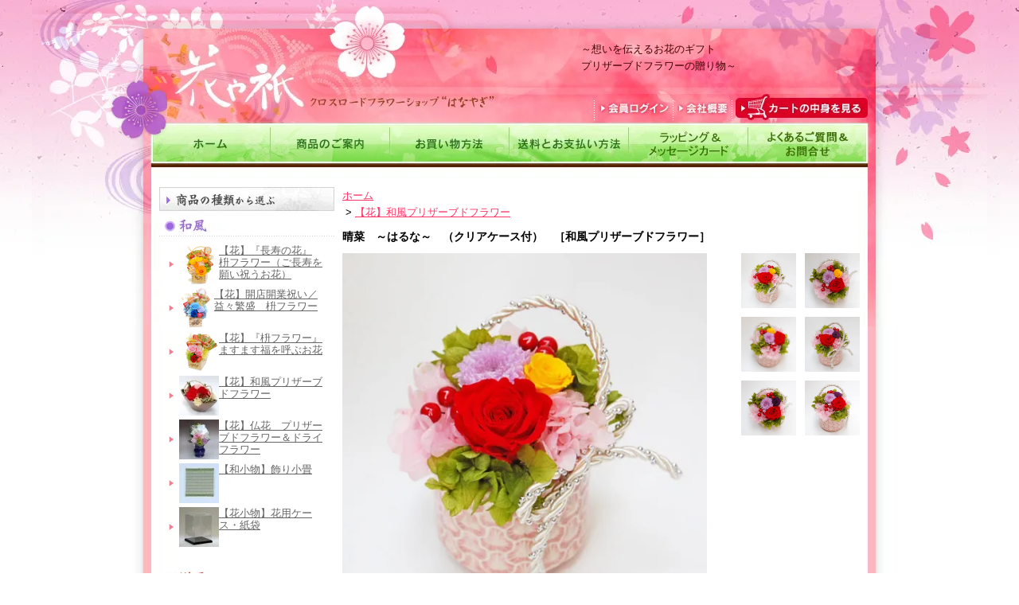

--- FILE ---
content_type: text/html; charset=EUC-JP
request_url: https://crossroad-flower.com/?pid=111765550
body_size: 11208
content:
<!DOCTYPE html PUBLIC "-//W3C//DTD XHTML 1.0 Transitional//EN" "http://www.w3.org/TR/xhtml1/DTD/xhtml1-transitional.dtd">
<html xmlns:og="http://ogp.me/ns#" xmlns:fb="http://www.facebook.com/2008/fbml" xmlns:mixi="http://mixi-platform.com/ns#" xmlns="http://www.w3.org/1999/xhtml" xml:lang="ja" lang="ja" dir="ltr">
<head>
<meta http-equiv="content-type" content="text/html; charset=euc-jp" />
<meta http-equiv="X-UA-Compatible" content="IE=edge,chrome=1" />
<title>晴菜　～はるな～　（クリアケース付）　［和風プリザーブドフラワー］　 - プリザーブドフラワーのギフト　花や祇（はなやぎ）クロスロードフラワーショップ</title>
<meta name="Keywords" content="和風,プリザーブドフラワー,プレゼント" />
<meta name="Description" content="桃色の丸いの器に、鮮やかな薔薇（プリザーブドフラワー）やマムが愛らしく咲く、和風プリザーブドフラワーのアレンジです" />
<meta name="Author" content="株式会社クロスロードフラワー" />
<meta name="Copyright" content="Copyright&amp;amp;amp;copy; 2008 株式会社クロスロードフラワー All Rights Reserved" />
<meta http-equiv="content-style-type" content="text/css" />
<meta http-equiv="content-script-type" content="text/javascript" />
<link rel="stylesheet" href="https://img08.shop-pro.jp/PA01034/401/css/27/index.css?cmsp_timestamp=20251228075245" type="text/css" />
<link rel="stylesheet" href="https://img08.shop-pro.jp/PA01034/401/css/27/product.css?cmsp_timestamp=20251228075245" type="text/css" />

<link rel="alternate" type="application/rss+xml" title="rss" href="https://crossroad-flower.com/?mode=rss" />
<link rel="alternate" media="handheld" type="text/html" href="https://crossroad-flower.com/?prid=111765550" />
<link rel="shortcut icon" href="https://img08.shop-pro.jp/PA01034/401/favicon.ico?cmsp_timestamp=20251230220205" />
<script type="text/javascript" src="//ajax.googleapis.com/ajax/libs/jquery/1.7.2/jquery.min.js" ></script>
<meta property="og:title" content="晴菜　～はるな～　（クリアケース付）　［和風プリザーブドフラワー］　 - プリザーブドフラワーのギフト　花や祇（はなやぎ）クロスロードフラワーショップ" />
<meta property="og:description" content="桃色の丸いの器に、鮮やかな薔薇（プリザーブドフラワー）やマムが愛らしく咲く、和風プリザーブドフラワーのアレンジです" />
<meta property="og:url" content="https://crossroad-flower.com?pid=111765550" />
<meta property="og:site_name" content="プリザーブドフラワーのギフト　花や祇（はなやぎ）クロスロードフラワーショップ" />
<meta property="og:image" content="https://img08.shop-pro.jp/PA01034/401/product/111765550.jpg?cmsp_timestamp=20170410231202"/>
<meta property="og:type" content="product" />
<meta property="product:price:amount" content="4400" />
<meta property="product:price:currency" content="JPY" />
<meta property="product:product_link" content="https://crossroad-flower.com?pid=111765550" />
<!-- Global site tag (gtag.js) - Google Ads: 1040029648 -->
<script async src="https://www.googletagmanager.com/gtag/js?id=AW-1040029648"></script>
<script>
  window.dataLayer = window.dataLayer || [];
  function gtag(){dataLayer.push(arguments);}
  gtag('js', new Date());
 
  gtag('config', 'AW-1040029648');
</script>


<script>
  (function(i,s,o,g,r,a,m){i['GoogleAnalyticsObject']=r;i[r]=i[r]||function(){
  (i[r].q=i[r].q||[]).push(arguments)},i[r].l=1*new Date();a=s.createElement(o),
  m=s.getElementsByTagName(o)[0];a.async=1;a.src=g;m.parentNode.insertBefore(a,m)
  })(window,document,'script','//www.google-analytics.com/analytics.js','ga');

  ga('create', 'UA-18777206-1', 'crossroad-flower.com');
  ga('send', 'pageview');
</script>

<meta name="facebook-domain-verification" content="7qimvvf8cmgrjpyhqe744mkt41bxdc" />
<script>
  var Colorme = {"page":"product","shop":{"account_id":"PA01034401","title":"\u30d7\u30ea\u30b6\u30fc\u30d6\u30c9\u30d5\u30e9\u30ef\u30fc\u306e\u30ae\u30d5\u30c8\u3000\u82b1\u3084\u7947\uff08\u306f\u306a\u3084\u304e\uff09\u30af\u30ed\u30b9\u30ed\u30fc\u30c9\u30d5\u30e9\u30ef\u30fc\u30b7\u30e7\u30c3\u30d7"},"basket":{"total_price":0,"items":[]},"customer":{"id":null},"inventory_control":"product","product":{"shop_uid":"PA01034401","id":111765550,"name":"\u6674\u83dc\u3000\uff5e\u306f\u308b\u306a\uff5e\u3000\uff08\u30af\u30ea\u30a2\u30b1\u30fc\u30b9\u4ed8\uff09\u3000\uff3b\u548c\u98a8\u30d7\u30ea\u30b6\u30fc\u30d6\u30c9\u30d5\u30e9\u30ef\u30fc\uff3d\u3000","model_number":"","stock_num":3,"sales_price":4000,"sales_price_including_tax":4400,"variants":[{"id":1,"option1_value":"\u9ec4\u8272","option2_value":"","title":"\u9ec4\u8272","model_number":"","stock_num":null,"option_price":4000,"option_price_including_tax":4400,"option_members_price":4000,"option_members_price_including_tax":4400},{"id":2,"option1_value":"\u7d2b\u8272","option2_value":"","title":"\u7d2b\u8272","model_number":"","stock_num":null,"option_price":4000,"option_price_including_tax":4400,"option_members_price":4000,"option_members_price_including_tax":4400}],"category":{"id_big":297653,"id_small":0},"groups":[{"id":52907}],"members_price":4800,"members_price_including_tax":5280}};

  (function() {
    function insertScriptTags() {
      var scriptTagDetails = [];
      var entry = document.getElementsByTagName('script')[0];

      scriptTagDetails.forEach(function(tagDetail) {
        var script = document.createElement('script');

        script.type = 'text/javascript';
        script.src = tagDetail.src;
        script.async = true;

        if( tagDetail.integrity ) {
          script.integrity = tagDetail.integrity;
          script.setAttribute('crossorigin', 'anonymous');
        }

        entry.parentNode.insertBefore(script, entry);
      })
    }

    window.addEventListener('load', insertScriptTags, false);
  })();
</script>

<script async src="https://www.googletagmanager.com/gtag/js?id=G-6MZPPLX7BC"></script>
<script>
  window.dataLayer = window.dataLayer || [];
  function gtag(){dataLayer.push(arguments);}
  gtag('js', new Date());
  
      gtag('config', 'G-6MZPPLX7BC', (function() {
      var config = {};
      if (Colorme && Colorme.customer && Colorme.customer.id != null) {
        config.user_id = Colorme.customer.id;
      }
      return config;
    })());
  
  </script><script type="text/javascript">
  document.addEventListener("DOMContentLoaded", function() {
    gtag("event", "view_item", {
      currency: "JPY",
      value: Colorme.product.sales_price_including_tax,
      items: [
        {
          item_id: Colorme.product.id,
          item_name: Colorme.product.name
        }
      ]
    });
  });
</script><script async src="https://zen.one/analytics.js"></script>
</head>
<body>
<meta name="colorme-acc-payload" content="?st=1&pt=10029&ut=111765550&at=PA01034401&v=20260130225052&re=&cn=06eedcf91e26011649baf7c9cf5c195a" width="1" height="1" alt="" /><script>!function(){"use strict";Array.prototype.slice.call(document.getElementsByTagName("script")).filter((function(t){return t.src&&t.src.match(new RegExp("dist/acc-track.js$"))})).forEach((function(t){return document.body.removeChild(t)})),function t(c){var r=arguments.length>1&&void 0!==arguments[1]?arguments[1]:0;if(!(r>=c.length)){var e=document.createElement("script");e.onerror=function(){return t(c,r+1)},e.src="https://"+c[r]+"/dist/acc-track.js?rev=3",document.body.appendChild(e)}}(["acclog001.shop-pro.jp","acclog002.shop-pro.jp"])}();</script>
<div class="clearfix" id="wrapper">
    
	    <div id="header">
    	<div class="clearfix">
            <h1><a href="./"><img src="https://img08.shop-pro.jp/PA01034/401/PA01034401.jpg?cmsp_timestamp=20251230220205" alt="プリザーブドフラワーのギフト　花や祇（はなやぎ）クロスロードフラワーショップ" /></a></h1>
            <div id="header_menu">
                  <p><font size="2">～想いを伝えるお花のギフト<br>プリザーブドフラワーの贈り物～</font>
</p>
<ul>
                    <li class="first"><a href="https://crossroad-flower.com/cart/proxy/basket?shop_id=PA01034401&shop_domain=crossroad-flower.com"><img src="https://img08.shop-pro.jp/PA01034/401/etc/btn_cart.jpg" alt="カートの中身を見る" width="166" height="33" /></a></li>
                    <li><a href="https://crossroad-flower.com/?mode=sk"><img src="https://img08.shop-pro.jp/PA01034/401/etc/btn_company.jpg" alt="会社概要" width="66" height="33" /></a></li>
                    <li><a href="https://crossroad-flower.com/?mode=myaccount"><img src="https://img08.shop-pro.jp/PA01034/401/etc/btn_login.jpg" alt="会員ログイン" width="91" height="33" /></a></li>
                </ul>
            </div>
        </div>
        <ul class="clearfix" id="g_navi">
        	<li><a href="./"><img src="https://img08.shop-pro.jp/PA01034/401/etc/navi_home.jpg" alt="ホーム" width="149" height="50" /></a></li>
        	<li><a href="https://crossroad-flower.com/?mode=f17"><img src="https://img08.shop-pro.jp/PA01034/401/etc/navi_about_product.JPG" alt="商品のご案内" width="150" height="50" /></a></li>
        	<li><a href="https://crossroad-flower.com/?mode=f35"><img src="https://img08.shop-pro.jp/PA01034/401/etc/navi_shopping.jpg" alt="お買い物方法" width="150" height="50" /></a></li>
        	<li><a href="https://crossroad-flower.com/?mode=sk#delivery"><img src="https://img08.shop-pro.jp/PA01034/401/etc/navi_payment.jpg" alt="送料とお支払い方法" width="150" height="50" /></a></li>
        	<li><a href="https://crossroad-flower.com/?mode=f16"><img src="https://img08.shop-pro.jp/PA01034/401/etc/navi_wrapping.jpg" alt="メッセージカードとラッピング" width="150" height="50" /></a></li>
        	<li class="last"><a href="https://crossroad-flower.com/?mode=f1"><img src="https://img08.shop-pro.jp/PA01034/401/etc/navi_contact.jpg" alt="よくある質問（FAQ）＆お問い合わせ" width="151" height="50" /></a></li>
        </ul>
    </div>
	
	
	
	
  <link rel="stylesheet" href="https://cdn.jsdelivr.net/npm/@splidejs/splide@4.1.4/dist/css/splide.min.css">

		

	
	
    
    
	<div id="inner_wrapper">
        
        <div id="contents">
        <div class="clearfix" id="inner_contents">		
            
            <div id="contents_side">
            
            	<dl>
                	
                	<dt><img src="https://img08.shop-pro.jp/PA01034/401/etc/titleMenu_goods.jpg" alt="商品の種類から選ぶ" width="220" height="30" /></dt>
                        
                        <dd><img src="https://img08.shop-pro.jp/PA01034/401/etc/midashiMenu_japanese.jpg" alt="和風" width="220" height="22" /></dd>
                        <dd>
                            <ul>
                                                                  <li><a href="https://crossroad-flower.com/?mode=cate&cbid=823771&csid=0"><img src="https://img08.shop-pro.jp/PA01034/401/category/823771_0.png?cmsp_timestamp=20220204121937" alt="【花】『長寿の花』 枡フラワー（ご長寿を願い祝うお花）" align="left" /></a><a href="https://crossroad-flower.com/?mode=cate&cbid=823771&csid=0">【花】『長寿の花』 枡フラワー（ご長寿を願い祝うお花）</a><br clear="all"> </li>
                                                                <li><a href="https://crossroad-flower.com/?mode=cate&cbid=2137867&csid=0"><img src="https://img08.shop-pro.jp/PA01034/401/category/2137867_0.png?cmsp_timestamp=20230107205124" alt="【花】開店開業祝い／益々繁盛　枡フラワー" align="left" /></a><a href="https://crossroad-flower.com/?mode=cate&cbid=2137867&csid=0">【花】開店開業祝い／益々繁盛　枡フラワー</a><br clear="all"> </li>
                                                                <li><a href="https://crossroad-flower.com/?mode=cate&cbid=645346&csid=0"><img src="https://img08.shop-pro.jp/PA01034/401/category/645346_0.png?cmsp_timestamp=20220204123320" alt="【花】『枡フラワー』 ますます福を呼ぶお花" align="left" /></a><a href="https://crossroad-flower.com/?mode=cate&cbid=645346&csid=0">【花】『枡フラワー』 ますます福を呼ぶお花</a><br clear="all"> </li>
                                                                <li><a href="https://crossroad-flower.com/?mode=cate&cbid=297653&csid=0"><img src="https://img08.shop-pro.jp/PA01034/401/category/297653_0.jpg?cmsp_timestamp=20160510170448" alt="【花】和風プリザーブドフラワー" align="left" /></a><a href="https://crossroad-flower.com/?mode=cate&cbid=297653&csid=0">【花】和風プリザーブドフラワー</a><br clear="all"> </li>
                                                                <li><a href="https://crossroad-flower.com/?mode=cate&cbid=568461&csid=0"><img src="https://img08.shop-pro.jp/PA01034/401/category/568461_0.jpg?cmsp_timestamp=20190730134924" alt="【花】仏花＿プリザーブドフラワー＆ドライフラワー" align="left" /></a><a href="https://crossroad-flower.com/?mode=cate&cbid=568461&csid=0">【花】仏花＿プリザーブドフラワー＆ドライフラワー</a><br clear="all"> </li>
                                                                <li><a href="https://crossroad-flower.com/?mode=cate&cbid=624584&csid=0"><img src="https://img08.shop-pro.jp/PA01034/401/category/624584_0.jpg?cmsp_timestamp=20200816144821" alt="【和小物】飾り小畳" align="left" /></a><a href="https://crossroad-flower.com/?mode=cate&cbid=624584&csid=0">【和小物】飾り小畳</a><br clear="all"> </li>
                                                                <li><a href="https://crossroad-flower.com/?mode=cate&cbid=1214154&csid=0"><img src="https://img08.shop-pro.jp/PA01034/401/category/1214154_0.jpg?cmsp_timestamp=20151129235654" alt="【花小物】花用ケース・紙袋" align="left" /></a><a href="https://crossroad-flower.com/?mode=cate&cbid=1214154&csid=0">【花小物】花用ケース・紙袋</a><br clear="all"> </li>
                                </ul>
                        </dd>
<br>

                		
                        <dd><img src="https://img08.shop-pro.jp/PA01034/401/etc/midashiMenu_western.jpg" alt="洋風" width="220" height="22" /></dd>
                        <dd>
                            <ul>
                                                                <li><a href="https://crossroad-flower.com/?mode=cate&cbid=2515698&csid=0"><img src="https://img08.shop-pro.jp/PA01034/401/category/2515698_0.jpg?cmsp_timestamp=20201129120418" alt="【花・小物】イニシャル・ナンバー アレンジ" align="left" /></a><a href="https://crossroad-flower.com/?mode=cate&cbid=2515698&csid=0">【花・小物】イニシャル・ナンバー アレンジ</a><br clear="all"></li>
                                                                <li><a href="https://crossroad-flower.com/?mode=cate&cbid=230585&csid=0">【花】洋風プリザーブドフラワー</a><br clear="all"></li>
                                                            </ul>
                        </dd>
&nbsp; <a href="https://crossroad-flower.com/?mode=grp&gid=916867"><img src="https://img08.shop-pro.jp/PA01034/401/product/66182491_o1.jpg" width="45"><font size="-1">洋風＿イエロー系</font></a><br>
&nbsp; <a href="https://crossroad-flower.com/?mode=grp&gid=916868"><img src="https://img08.shop-pro.jp/PA01034/401/product/66476686_o2.jpg" width="45"><font size="-1">洋風＿ピンク系</font></a><br>
&nbsp; <a href="https://crossroad-flower.com/?mode=grp&gid=916869"><img src="https://img08.shop-pro.jp/PA01034/401/product/67215850_o2.jpg" width="45"><font size="-1">洋風＿レッド系</font></a><br>
&nbsp; <a href="https://crossroad-flower.com/?mode=grp&gid=916871"><img src="https://img08.shop-pro.jp/PA01034/401/product/62441421_o2.jpg" width="45"><font size="-1">洋風＿その他のカラー</font></a><br>

                	
<br>
                    
                	                    
                	<dt><img src="https://img08.shop-pro.jp/PA01034/401/etc/titleMenu_intention.jpg" alt="目的から選ぶ" width="220" height="30" /></dt>
                    <dd>
                    	<ul>

 &#160; &#160; &#160; &#160; &#160; &#160; &#160; &#160; &#160; &#160; &#160;  	                            <li><a href="https://crossroad-flower.com/?mode=grp&gid=550190"><img src="https://img08.shop-pro.jp/PA01034/401/category/g_550190.jpg?cmsp_timestamp=20250402184451" align="left" /></a><a href="https://crossroad-flower.com/?mode=grp&gid=550190">即日発送可能なプリザーブドフラワー商品</a><br clear="all"></li>
							                            <li><a href="https://crossroad-flower.com/?mode=grp&gid=55670"><img src="https://img08.shop-pro.jp/PA01034/401/category/g_55670.png?cmsp_timestamp=20230107205102" align="left" /></a><a href="https://crossroad-flower.com/?mode=grp&gid=55670">開店・開業・周年記念祝い</a><br clear="all"></li>
							                            <li><a href="https://crossroad-flower.com/?mode=grp&gid=159643"><img src="https://img08.shop-pro.jp/PA01034/401/category/g_159643.png?cmsp_timestamp=20231004194357" align="left" /></a><a href="https://crossroad-flower.com/?mode=grp&gid=159643">白寿(99歳)・百寿(100歳)祝い</a><br clear="all"></li>
							                            <li><a href="https://crossroad-flower.com/?mode=grp&gid=159641"><img src="https://img08.shop-pro.jp/PA01034/401/category/g_159641.png?cmsp_timestamp=20241027230822" align="left" /></a><a href="https://crossroad-flower.com/?mode=grp&gid=159641">傘寿(80歳),米寿(88歳),卒寿(90歳)祝い_黄色</a><br clear="all"></li>
							                            <li><a href="https://crossroad-flower.com/?mode=grp&gid=159640"><img src="https://img08.shop-pro.jp/PA01034/401/category/g_159640.png?cmsp_timestamp=20231031230622" align="left" /></a><a href="https://crossroad-flower.com/?mode=grp&gid=159640">古希(70歳)・喜寿(77歳)・卒寿(90歳)祝い_紫色</a><br clear="all"></li>
							                            <li><a href="https://crossroad-flower.com/?mode=grp&gid=711509"><img src="https://img08.shop-pro.jp/PA01034/401/category/g_711509.png?cmsp_timestamp=20220204124934" align="left" /></a><a href="https://crossroad-flower.com/?mode=grp&gid=711509">緑寿(66歳)祝い_緑色</a><br clear="all"></li>
							                            <li><a href="https://crossroad-flower.com/?mode=grp&gid=159639"><img src="https://img08.shop-pro.jp/PA01034/401/category/g_159639.png?cmsp_timestamp=20220204124756" align="left" /></a><a href="https://crossroad-flower.com/?mode=grp&gid=159639">還暦(満60歳)祝い_赤色</a><br clear="all"></li>
							                            <li><a href="https://crossroad-flower.com/?mode=grp&gid=55671"><img src="https://img08.shop-pro.jp/PA01034/401/category/g_55671.jpg?cmsp_timestamp=20250506125033" align="left" /></a><a href="https://crossroad-flower.com/?mode=grp&gid=55671">金婚式のお祝い</a><br clear="all"></li>
							                            <li><a href="https://crossroad-flower.com/?mode=grp&gid=3083925"><img src="https://img08.shop-pro.jp/PA01034/401/category/g_3083925.jpg?cmsp_timestamp=20250514205800" align="left" /></a><a href="https://crossroad-flower.com/?mode=grp&gid=3083925">枡々シリーズ</a><br clear="all"></li>
							                            <li><a href="https://crossroad-flower.com/?mode=grp&gid=55669"><img src="https://img08.shop-pro.jp/PA01034/401/category/g_55669.jpg?cmsp_timestamp=20250514205609" align="left" /></a><a href="https://crossroad-flower.com/?mode=grp&gid=55669">お誕生日祝い</a><br clear="all"></li>
							                            <li><a href="https://crossroad-flower.com/?mode=grp&gid=55668"><img src="https://img08.shop-pro.jp/PA01034/401/category/g_55668.jpg?cmsp_timestamp=20250514205601" align="left" /></a><a href="https://crossroad-flower.com/?mode=grp&gid=55668">ご結婚・出産祝い</a><br clear="all"></li>
							                            <li><a href="https://crossroad-flower.com/?mode=grp&gid=55672"><img src="https://img08.shop-pro.jp/PA01034/401/category/g_55672.jpg?cmsp_timestamp=20250514205550" align="left" /></a><a href="https://crossroad-flower.com/?mode=grp&gid=55672">仏花・法事のお花</a><br clear="all"></li>
							                            <li><a href="https://crossroad-flower.com/?mode=grp&gid=2994664">青いお花特集</a><br clear="all"></li>
							                        </ul>
                    </dd>
                	  
                    
                	  
                	<dt><img src="https://img08.shop-pro.jp/PA01034/401/etc/titleMenu_prices.jpg" alt="価格から選ぶ" width="220" height="30" /></dt
                    <dd>
                    	<ul>
 &#160; &#160; &#160; &#160; &#160; &#160; &#160; &#160; &#160; &#160; &#160;  	                            <li><a href="https://crossroad-flower.com/?mode=grp&gid=60448">～1000円</a><br clear="all"></li>
							                            <li><a href="https://crossroad-flower.com/?mode=grp&gid=53516">1,001円～3,000円</a><br clear="all"></li>
							                            <li><a href="https://crossroad-flower.com/?mode=grp&gid=52907">3,001円～7,000円</a><br clear="all"></li>
							                            <li><a href="https://crossroad-flower.com/?mode=grp&gid=53512">7,001円～10,000円</a><br clear="all"></li>
							                            <li><a href="https://crossroad-flower.com/?mode=grp&gid=53513">10,001円～16,500円</a><br clear="all"></li>
							                            <li><a href="https://crossroad-flower.com/?mode=grp&gid=53514">16,500円～</a><br clear="all"></li>
							                        </ul>
                    </dd>
                	  
                    
                	  
                	<dt><img src="https://img08.shop-pro.jp/PA01034/401/etc/titleMenu_search.jpg" alt="商品検索" width="220" height="30" /></dt>
                    <dd id="box_search">
                        <form action="https://crossroad-flower.com/" method="GET" />
                        <input type="hidden" name="mode" value="srh" />
                        <select name="cid">
                            <option value="">選択してください</option>
                                                        <option value="823771,0">【花】『長寿の花』 枡フラワー（ご長寿を願い祝うお花）</option>
                                                        <option value="2137867,0">【花】開店開業祝い／益々繁盛　枡フラワー</option>
                                                        <option value="645346,0">【花】『枡フラワー』 ますます福を呼ぶお花</option>
                                                        <option value="297653,0">【花】和風プリザーブドフラワー</option>
                                                        <option value="568461,0">【花】仏花＿プリザーブドフラワー＆ドライフラワー</option>
                                                        <option value="624584,0">【和小物】飾り小畳</option>
                                                        <option value="1214154,0">【花小物】花用ケース・紙袋</option>
                                                        <option value="2515698,0">【花・小物】イニシャル・ナンバー アレンジ</option>
                                                        <option value="230585,0">【花】洋風プリザーブドフラワー</option>
                                                    </select><br />
                        <input type="text" id="keyword" name="keyword" /><br />
                        <input type="submit" name="submit" value="検索" class="button" />
                        </form>
                    </dd>
                	  

<br>

<br>
<div align="left">【ポイントサービスのお知らせ】</font><br>
<font size="2" align="left">ウェブショップでお買い上げ商品金額５％のポイントが貯まります。</u>次回ご購入時に１ポイントを１円としてご利用いただけます。<br>※ポイントサービスのご利用は会員登録が必要となります。</font><br>
</div>
<BR>
<BR>


<div align="left"><font size="2"><img src="https://img08.shop-pro.jp/PA01034/401/etc/sakura_po.png" width="15">花や祇工房・実店舗のご案内<font size="2"><br>
築地駅近く（東京都中央区）に工房・店舗がございます。<br>
 
<img src="https://img08.shop-pro.jp/PA01034/401/etc/shopfront.jpg" width="150" alt="花や祇店頭">
<br>
	<br>
<img src="https://img08.shop-pro.jp/PA01034/401/etc/shopinside2.jpg" width="150" alt="花や祇店内1">
<br>

	東京都中央区明石町4-9 1F<br>
<a href="https://file001.shop-pro.jp/PA01034/401/hanayagi_map_akashi6.pdf" target="_blank">はなやぎ地図</a>

</div>
<br>
<br>
<br>
<br>




 
                	<dt><img src="https://img08.shop-pro.jp/PA01034/401/etc/titleMenu_calendar.jpg" alt="営業暦表" width="220" height="30" /></dt>
 								
<p>営業時間：10:00～18:00<br><br>
	
定休日　：水曜、日曜、祝日</p>
                    ※休業日は、 以下のカレンダーのとおりです。（休業日＝赤色）<br>

<br>

	  <div class="side_section side_section_cal">
    <div class="side_cal">
      <table class="tbl_calendar">
    <caption>2026年1月</caption>
    <tr>
        <th class="sun">日</th>
        <th>月</th>
        <th>火</th>
        <th>水</th>
        <th>木</th>
        <th>金</th>
        <th class="sat">土</th>
    </tr>
    <tr>
<td></td>
<td></td>
<td></td>
<td></td>
<td class="thu holiday" style="background-color: #fae9e8; color: #ff0d0d;">1</td>
<td class="fri" style="background-color: #fae9e8; color: #ff0d0d;">2</td>
<td class="sat" style="background-color: #fae9e8; color: #ff0d0d;">3</td>
</tr>
<tr>
<td class="sun" style="background-color: #fae9e8; color: #ff0d0d;">4</td>
<td class="mon">5</td>
<td class="tue">6</td>
<td class="wed" style="background-color: #fae9e8; color: #ff0d0d;">7</td>
<td class="thu">8</td>
<td class="fri">9</td>
<td class="sat">10</td>
</tr>
<tr>
<td class="sun" style="background-color: #fae9e8; color: #ff0d0d;">11</td>
<td class="mon holiday" style="background-color: #fae9e8; color: #ff0d0d;">12</td>
<td class="tue">13</td>
<td class="wed" style="background-color: #fae9e8; color: #ff0d0d;">14</td>
<td class="thu">15</td>
<td class="fri">16</td>
<td class="sat">17</td>
</tr>
<tr>
<td class="sun" style="background-color: #fae9e8; color: #ff0d0d;">18</td>
<td class="mon">19</td>
<td class="tue">20</td>
<td class="wed" style="background-color: #fae9e8; color: #ff0d0d;">21</td>
<td class="thu">22</td>
<td class="fri">23</td>
<td class="sat">24</td>
</tr>
<tr>
<td class="sun" style="background-color: #fae9e8; color: #ff0d0d;">25</td>
<td class="mon">26</td>
<td class="tue">27</td>
<td class="wed" style="background-color: #fae9e8; color: #ff0d0d;">28</td>
<td class="thu">29</td>
<td class="fri">30</td>
<td class="sat">31</td>
</tr>
</table><table class="tbl_calendar">
    <caption>2026年2月</caption>
    <tr>
        <th class="sun">日</th>
        <th>月</th>
        <th>火</th>
        <th>水</th>
        <th>木</th>
        <th>金</th>
        <th class="sat">土</th>
    </tr>
    <tr>
<td class="sun" style="background-color: #fae9e8; color: #ff0d0d;">1</td>
<td class="mon">2</td>
<td class="tue">3</td>
<td class="wed" style="background-color: #fae9e8; color: #ff0d0d;">4</td>
<td class="thu">5</td>
<td class="fri">6</td>
<td class="sat">7</td>
</tr>
<tr>
<td class="sun" style="background-color: #fae9e8; color: #ff0d0d;">8</td>
<td class="mon">9</td>
<td class="tue">10</td>
<td class="wed holiday" style="background-color: #fae9e8; color: #ff0d0d;">11</td>
<td class="thu">12</td>
<td class="fri">13</td>
<td class="sat">14</td>
</tr>
<tr>
<td class="sun" style="background-color: #fae9e8; color: #ff0d0d;">15</td>
<td class="mon">16</td>
<td class="tue">17</td>
<td class="wed" style="background-color: #fae9e8; color: #ff0d0d;">18</td>
<td class="thu">19</td>
<td class="fri">20</td>
<td class="sat">21</td>
</tr>
<tr>
<td class="sun" style="background-color: #fae9e8; color: #ff0d0d;">22</td>
<td class="mon holiday" style="background-color: #fae9e8; color: #ff0d0d;">23</td>
<td class="tue">24</td>
<td class="wed" style="background-color: #fae9e8; color: #ff0d0d;">25</td>
<td class="thu">26</td>
<td class="fri">27</td>
<td class="sat">28</td>
</tr>
</table>
    </div>
      </div>
								
	              	
                    <br>
                	 
                	<dt class="box_contact"><img src="https://img08.shop-pro.jp/PA01034/401/etc/titleMenu_contact.jpg" alt="お問い合わせ" width="220" height="27" /></dt>
                    <dd class="box_contact">
 
                        電話番号 <b>03-6264-3273</b><br>
FAX:03-6264-3274<br>
<br>
											メールでのお問合わせ：<br>
                   	<a href="https://secure.shop-pro.jp/?mode=inq&shop_id=PA01034401">お問合せフォームのページへ
                        </a><br />
                    </dd>
                	 
<br>

                	<dt><img src="https://img08.shop-pro.jp/PA01034/401/etc/titleMenu_manager.jpg" alt="店長より" width="220" height="30" /></dt>
                    <dd id="box_owner">
                    	<p>和風＆洋風プリザーブドフラワーのお店・工房、通販サイトです。ますます福を呼ぶお花「枡フラワー」や、「ますます元気」「ますます長生き」の願いを込めた枡フラワー「長寿の花」などをお作りしております。<BR>和風から洋風アレンジメントまで、和と洋のクロスロードをテーマに、笑顔の生まれるお花、想いを伝えるお花をお届けできるよう丁寧に対応させていただきます。<br>
商品について、ご不明な点がございましたらお気軽にお問合せください。<BR></p>
<ul>
		<br>
		<br>
	<!--
	<li><a href="http://xrd.jp/school/instructor.html" target="_blank"><img src="https://img08.shop-pro.jp/PA01034/401/etc/banner_blog_02.jpg" alt="店長紹介はこちら" width="217" height="41" /></a></li>  
-->
	<br>
<br>  
      
	
	
	  
 
	
	<li align="center"><a href="https://ameblo.jp/hanayagihana/" target="blank"><img src="https://img08.shop-pro.jp/PA01034/401/etc/banner_blog_04.jpg" alt="花や祇ブログはこちら" width="217" height="41"  /></a></li>
                        </ul>
              </dd>

		<div align="center">  
	<a href="https://www.instagram.com/hanayagi_hana" target="_blank"><img src="https://img08.shop-pro.jp/PA01034/401/etc/insta.gif" width="60" alt="はなやぎ_インスタグラム"><br>花や祇インスタグラム</a>
</div>

	
	
		<!--
	  
		<br>
		<div align="center">          
<P><a href="https://store.shopping.yahoo.co.jp/hanayagi/" target="_blank"><img src="https://img08.shop-pro.jp/PA01034/401/etc/hanayagi_yahoolink1.jpg" alt="花や祇　yahoo店リンク"></a></P>
</div>
	<br>
		<br>
 -->
	<br>
		<br>
		<br>
	
	
	
<div align="center">
<dt>	
<img src="https://img08.shop-pro.jp/PA01034/401/qrcode.jpg?cmsp_timestamp=20251230220205"  width="60" alt="QRコード">
</dt>
	花や祇ショップ　QRコード         
</div>
	 	

	
	</div>
         
            
            
            
            <div id="contents_main">
            
<div class="topicpath_nav">
  <ul>
    <li><a href="./">ホーム</a></li>
          <li>&nbsp;&gt;&nbsp;<a href="?mode=cate&cbid=297653&csid=0">【花】和風プリザーブドフラワー</a></li>
          </ul>
      </div>


<div class="container_section">
      <form name="product_form" method="post" action="https://crossroad-flower.com/cart/proxy/basket/items/add">
      <h2 class="tit_name2">晴菜　～はるな～　（クリアケース付）　［和風プリザーブドフラワー］　</h2>

      
              <div class="product_image container_section clearfix">
          <div class="product_image_main">
                          <img src="https://img08.shop-pro.jp/PA01034/401/product/111765550.jpg?cmsp_timestamp=20170410231202" />
                      </div>
                      <div class="product_image_thumb clearfix">
              <ul>
                                  <li><img src="https://img08.shop-pro.jp/PA01034/401/product/111765550.jpg?cmsp_timestamp=20170410231202" /></li>
                                                  <li><img src="https://img08.shop-pro.jp/PA01034/401/product/111765550_o1.jpg?cmsp_timestamp=20170410223657" /></li>                                  <li><img src="https://img08.shop-pro.jp/PA01034/401/product/111765550_o2.jpg?cmsp_timestamp=20170410223657" /></li>                                  <li><img src="https://img08.shop-pro.jp/PA01034/401/product/111765550_o3.jpg?cmsp_timestamp=20170410223657" /></li>                                  <li><img src="https://img08.shop-pro.jp/PA01034/401/product/111765550_o4.jpg?cmsp_timestamp=20170410223657" /></li>                                  <li><img src="https://img08.shop-pro.jp/PA01034/401/product/111765550_o5.jpg?cmsp_timestamp=20170410223657" /></li>                                                                                                                                                                                                                                                                                                                                                                                                                                                                                                                                                                                                                                                                                                                                                                                                                                                                                                                                                                                                                                                                                                                                                                                                                                                                                                                                                                                                                                                                                                                                                                                      </ul>
            </div>
                  </div>
            

      
      <div class="product_exp container_section clearfix">
        桃色の丸いの器に、鮮やかな薔薇（プリザーブドフラワー）やマムが愛らしく咲く、和風プリザーブドフラワーのアレンジです。<br>
小さい薔薇は黄色または紫色のどちらかをオプションからご指定くださいませ。黄色の薔薇は艶やかな雰囲気に、紫色の薔薇は落ち着いた雅の雰囲気をかもしだします。<br>
<br>
主な花材：薔薇（大１個、小１個）、マム、アジサイ（以上、プリザーブドフラワー）、赤い実（造花）、ねじり紐<br>
花器：陶器<BR>
お花の大きさ；　約幅110×高125×奥行110mm<BR>
クリアケースの大きさ；　幅120×高160×奥行120mm<BR>
<br>
<br>
<img src="https://img08.shop-pro.jp/PA01034/401/etc/sakura_dp25.png" width="15">商品にはプリザーブドフラワーのお取扱い説明書をお付けいたします。<br>
詳細については、<a href="https://crossroad-flower.com/?mode=f7#preservedflower5" target="_blank">プリザーブドフラワーについて</a>のページをご参照ください。<br>
<br>
      </div>
      

      <div class="product_info_block">
        		
					
        
        <div class="product_spec_block">
          <table class="product_spec_table none_border_table">
                                                                          <tr>
                <th>販売価格</th>
                <td>
                                    <div class="product_sales">4,400円(本体4,000円、税400円)</div>
                                                    </td>
              </tr>
                                                      <tr class="product_order_form">
                  <th>薔薇（小）の色</th>
                  <td>
                    <select name="option1">
                      <option label="黄色" value="64322585,0">黄色</option>
<option label="紫色" value="64322585,1">紫色</option>

                    </select>
                  </td>
                </tr>
                                                                <tr class="product_order_form">
                <th>購入数</th>
                <td>
                                      <input type="text" name="product_num" value="1" class="product_init_num" />
                    <ul class="product_init">
                      <li><a href="javascript:f_change_num2(document.product_form.product_num,'1',1,3);"></a></li>
                      <li><a href="javascript:f_change_num2(document.product_form.product_num,'0',1,3);"></a></li>
                    </ul>
                    <div class="product_unit">個</div>
                                  </td>
              </tr>
                      </table>
          

                      <div class="clearfix">
              <div class="disable_cartin">
                <input class="product_cart_btn product_addcart_btn" type="submit" value=" カートに入れる" />
              </div>
                          </div>
                    <div class="stock_error">
          </div>
        </div>

        <div class="product_info_lst container_section">
                    <ul>
                          <li class="icon icon_lst"><a href="javascript:gf_OpenNewWindow('?mode=opt&pid=111765550','option','width=600:height=500');">オプションの値段詳細</a></li>
                        <li class="icon icon_lst"><a href="https://crossroad-flower.com/?mode=sk#sk_info">特定商取引法に基づく表記（返品等）</a></li>
            <li class="icon icon_lst"><a href="mailto:?subject=%E3%80%90%E3%83%97%E3%83%AA%E3%82%B6%E3%83%BC%E3%83%96%E3%83%89%E3%83%95%E3%83%A9%E3%83%AF%E3%83%BC%E3%81%AE%E3%82%AE%E3%83%95%E3%83%88%E3%80%80%E8%8A%B1%E3%82%84%E7%A5%87%EF%BC%88%E3%81%AF%E3%81%AA%E3%82%84%E3%81%8E%EF%BC%89%E3%82%AF%E3%83%AD%E3%82%B9%E3%83%AD%E3%83%BC%E3%83%89%E3%83%95%E3%83%A9%E3%83%AF%E3%83%BC%E3%82%B7%E3%83%A7%E3%83%83%E3%83%97%E3%80%91%E3%81%AE%E3%80%8C%E6%99%B4%E8%8F%9C%E3%80%80%E3%80%9C%E3%81%AF%E3%82%8B%E3%81%AA%E3%80%9C%E3%80%80%EF%BC%88%E3%82%AF%E3%83%AA%E3%82%A2%E3%82%B1%E3%83%BC%E3%82%B9%E4%BB%98%EF%BC%89%E3%80%80%EF%BC%BB%E5%92%8C%E9%A2%A8%E3%83%97%E3%83%AA%E3%82%B6%E3%83%BC%E3%83%96%E3%83%89%E3%83%95%E3%83%A9%E3%83%AF%E3%83%BC%EF%BC%BD%E3%80%80%E3%80%8D%E3%81%8C%E3%81%8A%E3%81%99%E3%81%99%E3%82%81%E3%81%A7%E3%81%99%EF%BC%81&body=%0D%0A%0D%0A%E2%96%A0%E5%95%86%E5%93%81%E3%80%8C%E6%99%B4%E8%8F%9C%E3%80%80%E3%80%9C%E3%81%AF%E3%82%8B%E3%81%AA%E3%80%9C%E3%80%80%EF%BC%88%E3%82%AF%E3%83%AA%E3%82%A2%E3%82%B1%E3%83%BC%E3%82%B9%E4%BB%98%EF%BC%89%E3%80%80%EF%BC%BB%E5%92%8C%E9%A2%A8%E3%83%97%E3%83%AA%E3%82%B6%E3%83%BC%E3%83%96%E3%83%89%E3%83%95%E3%83%A9%E3%83%AF%E3%83%BC%EF%BC%BD%E3%80%80%E3%80%8D%E3%81%AEURL%0D%0Ahttps%3A%2F%2Fcrossroad-flower.com%2F%3Fpid%3D111765550%0D%0A%0D%0A%E2%96%A0%E3%82%B7%E3%83%A7%E3%83%83%E3%83%97%E3%81%AEURL%0Ahttps%3A%2F%2Fcrossroad-flower.com%2F">この商品を友達に教える</a></li>
            <li class="icon icon_lst"><a href="https://dp00013845.shop-pro.jp/customer/products/111765550/inquiries/new">この商品について問い合わせる</a></li>
            <li class="icon icon_lst"><a href="https://crossroad-flower.com/?mode=cate&cbid=297653&csid=0">買い物を続ける</a></li>
          </ul>
          
          <ul class="social_share">
            <li>
              
              <a href="https://twitter.com/share" class="twitter-share-button" data-url="https://crossroad-flower.com/?pid=111765550" data-text="" data-lang="ja" >ツイート</a>
<script charset="utf-8">!function(d,s,id){var js,fjs=d.getElementsByTagName(s)[0],p=/^http:/.test(d.location)?'http':'https';if(!d.getElementById(id)){js=d.createElement(s);js.id=id;js.src=p+'://platform.twitter.com/widgets.js';fjs.parentNode.insertBefore(js,fjs);}}(document, 'script', 'twitter-wjs');</script>
              <div class="line-it-button" data-lang="ja" data-type="share-a" data-ver="3"
                         data-color="default" data-size="small" data-count="false" style="display: none;"></div>
                       <script src="https://www.line-website.com/social-plugins/js/thirdparty/loader.min.js" async="async" defer="defer"></script>
            </li>
                                 
          </ul>
          
        </div>
      </div>

      		
								
		
				　<br>
      
      <input type="hidden" name="user_hash" value="31455df2901f881cb5818e39bf4701ae"><input type="hidden" name="members_hash" value="31455df2901f881cb5818e39bf4701ae"><input type="hidden" name="shop_id" value="PA01034401"><input type="hidden" name="product_id" value="111765550"><input type="hidden" name="members_id" value=""><input type="hidden" name="back_url" value="https://crossroad-flower.com/?pid=111765550"><input type="hidden" name="reference_token" value="88940b94219b4c0dae8f4678d1dd15a0"><input type="hidden" name="shop_domain" value="crossroad-flower.com">
    </form>
  </div>
<script type="text/javascript">
  function prd_img_size() {
    var img_size = $('.product_image_thumb li').width();
    $('.product_image_thumb img').css('maxHeight', img_size + 'px');
    $('.product_image_thumb li').css('height', img_size + 'px');
  }
  $(function () {
    prd_img_size();
    $('.product_image_thumb li').click(function () {
      $('.product_image_main img').attr('src', $('img', $(this)).attr('src'));
    });
    $('.product_init_num').change(function(){
      var txt  = $(this).val();
      var han = txt.replace(/[Ａ-Ｚａ-ｚ０-９]/g,function(s){return String.fromCharCode(s.charCodeAt(0)-0xFEE0)});
      $(this).val(han);
    });
  });
</script>
<br>
<br> 
<hr size="3" color="darkseaggreen" align="center" width="80%">
<br> 
        
 <div class="together_block contents_section" style="margin-top:200px;" align="center">
<p>
<img src="https://img08.shop-pro.jp/PA01034/401/etc/sakura_p25.png" width="15">花や祇（はなやぎ）店舗<img src=" https://img08.shop-pro.jp/PA01034/401/etc/sakura_p25.png" width="15"></p>
<img src="https://img08.shop-pro.jp/PA01034/401/etc/shop_select.jpg" width="70%" alt="花や祇店舗"><br>
	 </div>
<br>        
<br>
<br>
<br>
<hr size="3" color="darkseaggreen" align="center" width="90%">
<br> 
<br> 
<div  align="center">
<img src="https://img08.shop-pro.jp/PA01034/401/etc/sakura_p25.png" width="15">当店オリジナル＿枡フラワー&reg;<img src=" https://img08.shop-pro.jp/PA01034/401/etc/sakura_p25.png" width="15">
         <img src="https://img08.shop-pro.jp/PA01034/401/etc/reception5.png" width="70%" alt="枡フラワーのプレゼント＿長寿お祝い"><br>　  
<br> 
</div>
<br>　  
<br>        
      <div class="together_block contents_section" align="center">
<img src="https://img08.shop-pro.jp/PA01034/401/etc/matsu1.png" width="30">枡フラワーの紹介動画です<br>
<iframe width="448" height="252" src="https://www.youtube.com/embed/-LIyTzK7Nk0" title="YouTube video player" frameborder="0" allow="accelerometer; autoplay; clipboard-write; encrypted-media; gyroscope; picture-in-picture; web-share" allowfullscreen></iframe>
</div>
       
<br>
<br>
<br>
					
					            </div>
            
        </div>
        </div>
        
        
        
        
        <div class="clearfix" id="footer">
            <ul id="footer_menu">
                <li><a href="https://crossroad-flower.com/?mode=sk"><img src="https://img08.shop-pro.jp/PA01034/401/etc/btn_business.jpg" alt="特定商取引法に基づく表記" width="144" height="25" /></a></li>
                <li><a href="https://crossroad-flower.com/?mode=privacy"><img src="https://img08.shop-pro.jp/PA01034/401/etc/btn_privacy.jpg" alt="個人情報取扱いについて" width="144" height="25" /></a></li>
   
      
            </ul>
            <address><font color=""#666666">Copyright&copy; 2008 -2025<a href="https://xrd.jp" target="_blank">株式会社クロスロードフラワー</a>　All Rights Reserved</font></address>
        </div>
        
	</div>
</div>

<div style="margin:5px 10px 15px 170px"> 
</div>
<script type="text/javascript">

  var _gaq = _gaq || [];
  _gaq.push(['_setAccount', 'UA-18777206-1']);
  _gaq.push(['_trackPageview']);

  (function() {
    var ga = document.createElement('script'); ga.type = 'text/javascript'; ga.async = true;
    ga.src = ('https:' == document.location.protocol ? 'https://ssl' : 'http://www') + '.google-analytics.com/ga.js';
    var s = document.getElementsByTagName('script')[0]; s.parentNode.insertBefore(ga, s);
  })();

</script>


<script type="text/javascript">

  var _gaq = _gaq || [];
  _gaq.push(['_setAccount', 'UA-18777206-1']);
  _gaq.push(['_trackPageview']);

  (function() {
    var ga = document.createElement('script'); ga.type = 'text/javascript'; ga.async = true;
    ga.src = ('https:' == document.location.protocol ? 'https://ssl' : 'http://www') + '.google-analytics.com/ga.js';
    var s = document.getElementsByTagName('script')[0]; s.parentNode.insertBefore(ga, s);
  })();

</script>
<script type="text/javascript" src="https://crossroad-flower.com/js/cart.js" ></script>
<script type="text/javascript" src="https://crossroad-flower.com/js/async_cart_in.js" ></script>
<script type="text/javascript" src="https://crossroad-flower.com/js/product_stock.js" ></script>
<script type="text/javascript" src="https://crossroad-flower.com/js/js.cookie.js" ></script>
<script type="text/javascript" src="https://crossroad-flower.com/js/favorite_button.js" ></script>
</body></html>

--- FILE ---
content_type: text/css
request_url: https://img08.shop-pro.jp/PA01034/401/css/27/index.css?cmsp_timestamp=20251228075245
body_size: 21935
content:
/* @group ***reset-css*** */
/*
Copyright (c) 2007, Yahoo! Inc. All rights reserved.
Code licensed under the BSD License:
http://developer.yahoo.net/yui/license.txt
version: 2.3.1
*/
body{color:#000;background:#FFF;}body,div,dl,dt,dd,ul,ol,li,h1,h2,h3,h4,h5,h6,pre,code,form,fieldset,legend,input,textarea,p,blockquote,th,td{margin:0;padding:0;}table{border-collapse:collapse;border-spacing:0;}fieldset,img{border:0;}address,caption,cite,code,dfn,em,strong,th,var{font-style:normal;font-weight:normal;}li{list-style:none;}caption,th{text-align:left;}h1,h2,h3,h4,h5,h6{font-size:100%;font-weight:normal;}q:before,q:after{content:'';}abbr,acronym{border:0;font-variant:normal;}sup,sub{line-height:-1px;vertical-align:text-top;}sub{vertical-align:text-bottom;}input, textarea, select{font-family:inherit;font-size:inherit;font-weight:inherit;}

/* @end */






/* @group ***font-css*** */

/*
Copyright (c) 2007, Yahoo! Inc. All rights reserved.
Code licensed under the BSD License:
http://developer.yahoo.net/yui/license.txt
version: 2.3.1
*/
body {font:13px/1.22 arial,helvetica,clean,sans-serif;*font-size:small;*font:x-small;}table {font-size:inherit;font:100%;}pre,code,kbd,samp,tt{font-family:monospace;*font-size:108%;line-height:99%;}

/* @end */



/* @group clearfix */

/***************clearfix****************/
/*not IE Modern Browser*/
.clearfix:after {
	content:".";
	display:block;
	height:0;
	clear:both;
	visibility:hidden;
}
/*IE7 and MacIE5*/
.clearfix {
	display: inline-block;
}
/* HIDE MacIE5 \*/
*html.clearfix {height:1%;}
.clearfix {display:block;}
/* END HIDE MacIE5 */

/* @end */



* {
	margin:0px;
	padding:0px;
}
body{
	margin:0px;
	padding:0px;
	color:#000000;
	font-size: 14px;
	/*
	font-family: "Verdana", "ヒラギノ角ゴ Pro W3", "ＭＳ ゴシック", "Osaka‐等幅";
	*/
	line-height: 150%;
}

br.clear {
	clear: both;
	font: 0pt/0pt sans-serif;
}


/* ------------------------------------- 
 *	リンクの色設定（初級モードで設定）
 * ------------------------------------- */

a:link    {color: #FF3366; text-decoration: underline;}
a:visited {color: #FF3366; text-decoration: underline;}
a:active  {color: #FF3366; text-decoration: underline;}
a:hover   {color: #339900; text-decoration: none;}

/*ショップタイトル-リンク色指定*/
#title a:link    {color: <{$productname_color}>; text-decoration: none;}
#title a:visited {color: <{$productname_color}>; text-decoration: none;}
#title a:active  {color: <{$productname_color}>; text-decoration: none;}
#title a:hover   {color: <{$productname_hover}>; text-decoration: none;}


/* -------------------------------------
 *	ページレイアウト
 * ------------------------------------- */

/*ページ中央の幅*/
#wrapper {
	background:url(https://img08.shop-pro.jp/PA01034/401/etc/bg_html.jpg) top repeat-x;
}
#inner_wrapper {
	background:url(https://img08.shop-pro.jp/PA01034/401/etc/bg_body.jpg) repeat-y;
	width:1200px;/* 初期モードで設定 */
	margin:0px auto;
}

#header {
	width:920px;
	height:171px;
	background:url(https://img08.shop-pro.jp/PA01034/401/etc/bg_header.jpg) no-repeat;
	margin:0 auto;
	padding:36px 140px 2px;
	position:relative;
	overflow:hidden;
}

#contents {
	background:url(https://img08.shop-pro.jp/PA01034/401/etc/bg_contents.jpg) top no-repeat;
	height:auto;
	margin:0;
	padding:26px 160px 10px;
}

#contents_side {
	width:220px;
	float:left;
	padding-right:10px;
}

#contents_main {
	width:650px;
	float:right;
	}

#footer {
	height:75px;
	background:url(https://img08.shop-pro.jp/PA01034/401/etc/bg_bottom.jpg) bottom no-repeat;
	padding:23px 150px 0;
}


/* ------------------------------------- 
 *	商品画像のサイズ・装飾設定(商品画像のサイズは「画像サイズ設定」で行います)
 * ------------------------------------- */

/* 画像のボーダー */
img.border {
	border:1px https://img.shop-pro.jp/tmpl_img/15/main_img.gif solid;
}

/* メイン画像（大サイズ）*/
img.mainimg {
	border:1px https://img.shop-pro.jp/tmpl_img/15/main_img.gif solid;
	margin-bottom:10px;
}

/* 商品のその他画像のサイズ */
img.thumnail {
	width:<{$left_width}>;
}

img {border:none;}
.small {font-size:10px;}
.right {text-align:right;}
.center {text-align:center;}

/* ※画像のボーダー1*/
img.border1 {
	border:1px #ccc solid;
}


/* ************************************************ 
 *	ヘッダー（サイトタイトル、検索スペース、メニュー）
 * ************************************************ */
 
/* ------------------------------------- 
 *	ヘッダー内レイアウト
 * ------------------------------------- */

/*ヘッダーメニューの背景*/
#header_menu {
	color:#460000;
	float:right;
	padding:15px 10px 0 85px;
	text-align:left;
	width:360px;
}

/* ------------------------------------- 
 *	サイトタイトルの設定
 * ------------------------------------- */
#header h1 {
	float:left;
	height:109px;
	width:430px;
	
	position:relative;
	top:8px;
	left:30px;
}
#header h1 a {
	text-decoration:none;
}

/* ------------------------------------- 
 *	ヘッダーメニュー（ホーム、マイカウント、お問い合わせ）
 * ------------------------------------- */

#header_menu ul {
	display:block;
	float:right;
	height:33px;
	margin:0;
	padding:25px 0 0;
	overflow:hidden;
}

#header_menu ul li{
	background:url(https://img08.shop-pro.jp/PA01034/401/etc/sign_headerMenu.gif) left no-repeat;
	float:right;
	padding-left:5px;
	padding-right:3px;
}
#header_menu ul li.first{
	padding-right:0px;
}

/* ------------------------------------- 
 *	グローバルメニュー
 * ------------------------------------- */

#header #g_navi {
	padding:0 10px;
	position:absolute;
	top:155px;
	width:900px;
}

#header #g_navi li{
	float:left;
}
#header #g_navi li.last{
	float:right;
}


/* ************************************************ 
 *	フッター（メニュー、コピーライト）
 * ************************************************ */

#footer_menu {
	float:left;
	margin-bottom:10px;
	padding-top:10px;
}
#footer_menu li {
	display:inline;
}

address {
	color:#FFFFFF;
	float:right;
	font-style:normal;
	padding-top:15px;
}
#footer address a {
	color:#FFFFFF;
	text-decoration:none;
}
#footer address a:hover {
	color:#fb7ca1;
	text-decoration:underline;
}


/* ************************************************ 
 *	サイドメニュー
 * ************************************************ */

#contents_side dl {
	margin-bottom:10px;
}
#contents_side dt {
	margin-bottom:10px;
}
#contents_side dd {
	margin-bottom:10px;
}

/* ------------------------------------- 
 *	リスト
 * ------------------------------------- */

#contents_side dd ul {
	font-size:93%;
	line-height:1.2em;
	padding:0px 12px;
}
#contents_side dd li {
	background:url(https://img08.shop-pro.jp/PA01034/401/etc/sign_pinkArrow.gif) left no-repeat;
	margin-bottom:5px;
	padding-left:13px;
}
#contents_side dd li a {
	color:#666;
}

/* ------------------------------------- 
 *	商品検索
 * ------------------------------------- */

#contents_side #box_search {
	color:#565656;
	font-size:93%;
	line-height:22px;
	text-align:center;
}
#contents_side #box_search select {
	margin-bottom:5px;
	text-align:left;
	width:220px;
}
#contents_side #box_search #keyword {
	margin-bottom:5px;
	text-align:left;
	width:210px;
}
#contents_side #box_search .button {
	margin:0 auto;
	width:120px;
}

/* ------------------------------------- 
 *	店主のコーナー
 * ------------------------------------- */

#contents_side #box_owner {
	color:#565656;
	line-height:20px;
}

#contents_side #box_owner a {
	color:#fb7ca1;
}

#contents_side #box_owner p {
	border-bottom:1px dotted #565656;
	font-size:93%;
	margin-bottom:10px;
	padding-bottom:10px;
}

#contents_side #box_owner table {
	font-size:93%;
	line-height:1.5em;
	margin-bottom:10px;
}
#contents_side #box_owner th {
	padding:0 1em 0 0;
	vertical-align:top;
}
#contents_side #box_owner td {
	padding-bottom:3px;
	vertical-align:top;
}

#contents_side #box_owner ul {
	line-height:1em;
	padding:0;
}
#contents_side #box_owner li {
	background:none;
	margin-bottom:3px;
	padding:0px;
}

/* ------------------------------------- 
 *	暦表
 * ------------------------------------- */

#contents_side #box_calendar {
	color:#565656;
	font-size:93%;
	line-height:1.5em;
	}

#contents_side #box_calendar p {
	margin-bottom:10px;
}

#contents_side #box_calendar #inner_table {
	border:1px solid #d4d4d4;
	padding:10px 14px;
	width:190px;
}
#contents_side #box_calendar table {
	text-align:center;
	width:100%;
font-weight:bold;


}
#contents_side #box_calendar th,
#contents_side #box_calendar td {
	height:24px;
	text-align:center;
font-weight:bold;


}
#contents_side #box_calendar th {
	color:#000000;
font-weight:bold;


}
#contents_side #box_calendar th.title {
	color:#565656;
font-weight:bold;


}

#contents_side #box_calendar td.holiday,
#contents_side #box_calendar td.holidayToday {
	color:red;
font-weight:bold;


}
#contents_side #box_calendar td.Sun,
#contents_side #box_calendar td.SunToday {
	color:#565656;
font-weight:bold;


}
#contents_side #box_calendar td.Sat,
#contents_side #box_calendar td.SatToday {
	color:#565656;
font-weight:bold;


}
#contents_side #box_calendar td.Today {
font-weight:bold;


}
/* ------------------------------------- 
 *	お問い合わせ
 * ------------------------------------- */

#contents_side dt.box_contact {
	background:#F9F9F9;
	margin-bottom:0px;
	line-height:1em;
	padding:0;
}

#contents_side dd.box_contact {
	background:#F9F9F9;
	font-size:93%;
	line-height:20px;
	padding:10px;
	width:200px;
}

/* ------------------------------------- 
 *	携帯サイト
 * ------------------------------------- */

#contents_side #box_mobile {
	text-align:center;
}

/* ------------------------------------- 
 *	メールニュース
 * ------------------------------------- */

#contents_side dt.box_news {
	line-height:1em;
	margin-bottom:0px;
	padding:0;
}

#contents_side dd.box_news {
	border:1px solid #d4d4d4;
	border-top:none;
	font-size:93%;
	line-height:20px;
	padding:10px;
	width:198px;
}

#contents_side dd.box_news form {
	padding-top:10px;
	text-align:center;
}
#contents_side dd.box_news input#mailaddr {
	margin-bottom:10px;
	text-align:left;
	width:190px;
}
#contents_side dd.box_news input.button {
	width:120px;
}

/* ------------------------------------- 
 *	トラックバック、フリースペースのリスト
 * ------------------------------------- */

dl#list dt {
	font-weight:bolder;
	margin-bottom:5px;
}

dl#list dd {
	padding-left:17px;
	margin-bottom:3px;
	background:url(https://img.shop-pro.jp/tmpl_img/17/dd_arrow.gif) no-repeat;
	background-position:1px 6px;
}

div.border {
	border-top:2px #F4F4F4 dotted;
	padding-bottom:5px;
	background:none;
}

/* ------------------------------------- 
 *	feed
 * ------------------------------------- */
#feed {
	text-align:center;
	}
#feed img {
	width:57px;
	height:15px;
	margin:0 5px;
	}







/* ------------------------------------- 
 *	以下、ビューティーの共通CSSを一部削除
 * ------------------------------------- */

/* ************************************************ 
 * ------------------------------------------------
 *	共通設定
 * ------------------------------------------------
 * ************************************************ */

/*------------------------------------------------
注意事項
--------------------------------------------------
このテンプレートは、「デザイン設定」-「共通テンプレート」
-「初心者モード」設定の【使用する画像の色設定】にて選択
した色番号によって、表示されるメニュー画像の色（ピンク系
・ブルー系）が変換されます。
変換される画像は、次のクラスの背景画像として指定しています。

body
.left
.left img
.right
.right img
#header
#header .home
#header .account
#header .contact
.info_title
.info
.info_bottom

--------------------------------------------------*/


/* ------------------------------------- 
 *	リンクの色設定（初級モードで設定）
 * ------------------------------------- */

/*左サイドメニューのリンク文字色*/
a:link    {color: #FF3366; text-decoration: underline;}
a:visited {color: #FF3366; text-decoration: underline;}
a:active  {color: #FF3366; text-decoration: underline;}
a:hover   {color: #339900; text-decoration: none;}

/*ショップタイトルのリンク文字色*/
.logo a:link    {color: #4D4D4D; text-decoration: none;}
.logo a:visited {color: #4D4D4D; text-decoration: none;}
.logo a:active  {color: #4D4D4D; text-decoration: none;}
.logo a:hover   {color: #999; text-decoration: none;}

/*メインエリアのリンク文字色*/
#main a:link    {color: #FF3366; text-decoration: underline;}
#main a:visited {color: #FF3366; text-decoration: underline;}
#main a:active  {color: #FF3366; text-decoration: underline;}
#main a:hover   {color: #339900; text-decoration: none;}

/*フッターのリンク文字色*/
#footer a:link    {color: #FFFFFF; text-decoration: underline;}
#footer a:visited {color: #FFFFFF; text-decoration: underline;}
#footer a:active  {color: #FFFFFF; text-decoration: underline;}
#footer a:hover   {color: #FFFFFF; text-decoration: none;}




/* ************************************************ 
 *	ヘッダー
 * ************************************************ */

#header .logo {
	font-size:22px;
	line-height:170%;
	font-weight:bolder;
	padding-left:15px;
	padding-top:30px;
	}





	
#header .menu {
	padding-top:30px;
	text-align:right;
	}
#header .menu img {
	margin-right:20px;
	}


 /* ------ 会員専用ページ ------ */
 
div#btn_members_login,
div#btn_members_logout {
	margin:9px 0px 12px;
	text-align:center;
}

div#btn_members_signup {
	text-align:center;
}

div#btn_members_signup span,
div#btn_members_logout span {
	display:block;
	line-height:1.1em;
	margin-bottom:3px;
	font-size:11px;
}

 /* ------ フリーページ ------ */
 
.freepage li {
	margin-bottom:3px;
	}




/* ************************************************ 
 *	メイン
 * ************************************************ */
 
/* ------------------------------------- 
 *	各ページ共通
 * ------------------------------------- */
 
 /* ------ 角丸ボックス ------ */
 
.round_top {
	height:30px;
	background:url(https://img.shop-pro.jp/tmpl_img/15/round_top.gif) no-repeat;
	}

.round_top img {
	height:15px;
	margin-left:18px;
	}
	
.round_bg {
	background:url(https://img.shop-pro.jp/tmpl_img/15/round_bg.gif) repeat-y;
	text-align:left;
	}

	
.round_bottom{
	height:30px;
	background:url(https://img.shop-pro.jp/tmpl_img/15/round_bottom.gif) no-repeat;
	}




 /* ------ パンくずナビ等 ------ */
 
.pankuzu { margin-bottom:5px; font-size:10px;}

.sort { margin-bottom:10px;}
.pagenavi { text-align:center;}



/* ------------------------------------- 
 *	会員専用価格の表示　トップページ用
 * ------------------------------------- */
.regular_price_top {
	padding:0px;
	margin:0px;
	font-size:11px;
	text-decoration:line-through;
	color:#666666;
}

.price_top {
	padding:0px;
	margin:0px;
}

.discount_rate_top {
	padding:0px;
	margin:0px;
	color:#DC143C;
}


	
/* ------------------------------------- 
 *	商品リスト（5列表示）
 * ------------------------------------- */

.item_box {
	float:left;
	width:100px;
	padding:10px 18px 0px 18px;
	text-align:center;
	}

.item_box2 {
	float:left;
	width:95px;
	padding:10px 14px 0px 14px;
	text-align:center;
	}

	
.item_box img{
	border:1px dotted #999999;
	display:block;
	}

/* ------------------------------------- 
 *	商品一覧
 * ------------------------------------- */

.item_cat {
margin: auto;

	width:100%;
	}


.item_cat .thumnail {
	background:url(https://img.shop-pro.jp/tmpl_img/15/cat_border.gif) repeat-y;
	background-position:right;
	margin-right:10px;
	}
.item_cat .thumnail img {
	border:1px dotted #999999;
	margin-right:20px;

	}
.item_cat .expl {
	 padding:0px 20px;
	}
.item_cat .expl .name {}
.item_cat .expl .price { height:30px; text-align:right;}

/* ------------------------------------- 
 *	会員専用価格の表示　商品一覧用
 * ------------------------------------- */
.regular_price_all {
	padding:0px 0px 2px 30px;
	margin:0px;
	font-size:11px;
	text-decoration:line-through;
	color:#666666;
	text-align:right;
	
}

.price_all {
	padding:0px 0px 0px 30px;
	margin:0px;
	text-align:right;
}

.discount_rate_all {
	padding:2px 0px 0px 30px;
	margin:0px;
	color:#DC143C;
	text-align:right;
}

/* ------------------------------------- 
 *	商品詳細ページ
 * ------------------------------------- */

/*商品画像（画像周囲の飾り枠）*/
.main_img {
	padding:3px 3px 10px 3px;
	background:url(https://img.shop-pro.jp/tmpl_img/15/main_img.gif);
	}

/*商品名*/
.detail_name {
	font-size:120%;
	font-weight:bolder;
	padding:0px 0px 5px 0px;
	}

/*商品販売価格*/
.detail_price {
	font-size:120%;
	padding:0px 0px 10px 0px;
	border-bottom:1px dotted #CCC;
	}

/*商品説明テキスト*/
.detail_expl {
	border-top:1px dotted #CCC;
	border-bottom:1px dotted #CCC;
	padding:10px 0px 10px 0px;
	}

/*価格詳細表*/
.spec  {
	font-size:12px;
	margin:10px 0px 0px 0px;
	}
.spec td {
	height:20px;
	padding-right:10px;
	}

.sub_img {
	float:left;
	width:100px;
	margin-right:5px; 
margin-bottom:5px;

	}
.sub_img .thumnail {
	width:100px;
	border:1px dotted #999999;
	display:block;
	margin-bottom:3px;
	}
.zoom {width:32px;height:7px;border:none;}

.etc {
	width:195px;
	}
.etc_btn {
	width:195px;
	height:23px;
	display:block;
	margin-bottom:5px;
	}
.detail_title {
	width:529px;
	height:20px;
	margin-bottom:5px;
	}
	
/* ------------------------------------- 
 *	会員専用価格の表示　商品詳細検索結果用
 * ------------------------------------- */	
.regular_price_detail {
	padding:5px 0px 0px;
	margin:0px;
	text-decoration:line-through;
}

.price_detail {
	padding:0px;
	margin:0px;
	color:#DC143C;
	font-weight:bold;
}

.discount_rate_detail {
	padding:0px 0px 5px;
	margin:0px;
	color:#ff0000;
}


/* ------------------------------------- 
 *	こんな商品も買ってます
 * ------------------------------------- */

.together {
	width:169px;
	float:left;
	margin:0px 0px 20px 3px;
	background:url(https://img.shop-pro.jp/tmpl_img/15/together.gif) repeat-y;
	}
.together .top {
	height:12px;
	width:169px;
	background:url(https://img.shop-pro.jp/tmpl_img/15/together_top.gif) no-repeat;
	}
.together .middle {
	text-align:center;
	width:149px;
	padding:3px 10px;
	}
.together .bottom {
	height:12px;
	width:169px;
	background:url(https://img.shop-pro.jp/tmpl_img/15/together_bottom.gif) no-repeat;
	background-color:#fff;
	}
.together .middle img{
	border:1px dotted #999999;
	display:block;
	margin:0px auto;
	}



/* ------------------------------------- 
 *	トラックバック
 * ------------------------------------- */

/*トラックバックURL*/
.tb_url{
	font-size:12px;
	font-weight:bolder;
	color:#FF3366;
	margin-bottom:20px;
	}

/*トラックバックの枠*/
.tb{
	border:1px #DDDDDD solid;
	margin-bottom:20px;
	width:529px;
	}

/*トラックバックの日付*/
.tb_date {
	color:#333;
	background:#EAEAEA;
	padding:5px 10px;
	border-bottom:1px #DDDDDD solid;
	}

/*記事名・ブログ名*/
.tb_title {
	color: #FF33FF;
	background:#F4F4F4;
	padding:10px;
	}
.tb_body {
	padding:10px;
	border-top:1px #DDDDDD solid;
	border-bottom:1px #DDDDDD solid;
	}




/* ------------------------------------- 
 *	特定商取引（SK）
 * ------------------------------------- */

.sk_title {
	font-size:120%;
	color:#006600;
	font-weight:bolder;
	text-align:center;
	}

#sk_shop th {
	text-align:left;
	font-weight:normal;
	color:#006600;
	padding:3px 10px 3px 0px;
	}

#sk_shop td {
	padding:3px 10px 3px 0px;
	}

/*お支払い方法・配送方法の罫線の色*/
.sk {
	width:515px;
	background:#FFF;
	border:1px #CCFF99 solid;
	margin-top:10px;
	}

.sk .title {
	font-size:120%;
	font-weight:bolder;
	padding:10px;
	}

.sk .title img {
	margin:3px;
	}

.sk .note {
	padding:10px;
	border-top:1px #CCFF99 dotted;
	}

.payment_img {
	width:30px;
	height:30px;
	margin:3px;
}



/* ------------------------------------- 
 *	商品検索結果
 * ------------------------------------- */
.srh {
	margin-bottom:30px;
	}
.srh_hit {
	font-size:120%;
	line-height:170%;
	border-bottom:3px #FF66CC dotted;
	}
	
/* ------------------------------------- 
 *	会員専用価格の表示　商品検索一覧用
 * ------------------------------------- */
.regular_price_search {
	padding:0px 0px 2px 30px;
	margin:0px;
	font-size:11px;
	text-decoration:line-through;
	color:#666666;
	text-align:right;
}

.price_search {
	padding:0px 0px 0px 30px;
	margin:0px;
	text-align:right;
}

.discount_rate_search {
	padding:2px 0px 0px 30px;
	margin:0px;
	color:#ff0000;
	text-align:right;
}

/* ------------------------------------- 
 *	オプション
 * ------------------------------------- */

.option_title {
	font-size:120%;
	font-weight:bolder;
	text-align:center;
	color:#FFF;
	margin-top:30px;
	}
.option {
	margin:20px auto;
	background:#FF99FF;
	}

.option .cell1 {
	color:#336600;
	background:#FFCCFF;
	padding:3px;
	}

.option .cell2 {
	background:#FFF;
	padding:3px;
	}

.option_btn {
	margin-bottom:10px 0px;
	text-align:center;
	}


/* ------------------------------------- 
 *	会員専用価格の表示　オプション用
 * ------------------------------------- */	
.regular_price_stock {
	padding:0px;
	margin:0px;
	font-size:11px;
	text-decoration:line-through;
	color:#666666;
}

.price_detail_stock {
	padding:0px;
	margin:0px;
}

.discount_rate_stock {
	padding:0px;
	margin:0px;
	color:#ff0000;
}


/* ------------------------------------- 
 *	プライバシーポリシー
 * ------------------------------------- */

.privacy_title {
	font-size:120%;
	font-weight:bolder;
	background:#FFF;
	padding:5px;
	margin-top:20px;
	}

.privacy_note {
	padding:10px;
	}


/* ------------------------------------- 
 *	ueda追加
 * ------------------------------------- */

.btm1{
margin-bottom:10px;
}
.btm2{
margin-bottom:20px;
}
.btm3{
margin-bottom:30px;
}
.top1{
margin-top:10px;
}
.top2{
margin-top:20px;
}
.top3{
margin-top:30px;
}

h1.free{
font-weight:bold;
font-size:121.1%;
border-bottom:1px solid #ba68cc;
margin-bottom:10px;
}
h2.free{
font-weight:bold;
font-size:100%;
margin:10px 0px 10px 0px;
}

}
/* ------------------------------------- 
 *	カラーミーカレンダー
 * ------------------------------------- */

.tbl_calendar {
  border: none !important;
  border-collapse: collapse !important;
  border-spacing: 0 !important;
}
.tbl_calendar th, .tbl_calendar td {
  padding: 4px !important;
  text-align: center !important;
  border-bottom: 1px solid #ccc !important;
}
